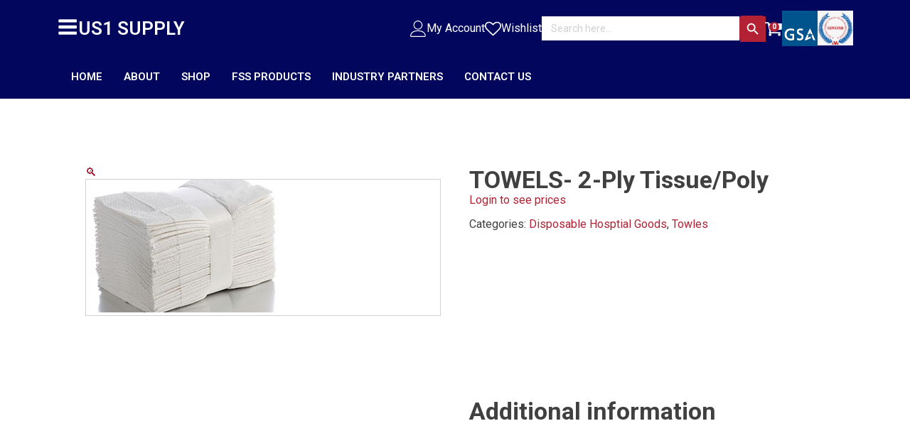

--- FILE ---
content_type: text/css
request_url: https://us1supply.com/wp-content/uploads/oxygen/css/975.css?cache=1741619575&ver=6.7.2
body_size: 31736
content:
#section-171-975 > .ct-section-inner-wrap{padding-top:5px;padding-bottom:5px;display:none;justify-content:space-between}#section-171-975{display:none}#section-171-975{max-width:100%;background-color:#b22234}#section-265-975 > .ct-section-inner-wrap{padding-top:15px;padding-right:20px;padding-bottom:15px;padding-left:20px;display:flex;flex-direction:row;align-items:center;justify-content:space-between}#section-265-975{display:block}#section-265-975{background-color:#02075d;color:#ffffff}#section-193-975{background-image:linear-gradient(rgba(2,7,93,0.94),rgba(2,7,93,0.94)),url(https://us1supply.com/wp-content/uploads/2023/07/pexels-andrea-piacquadio-932352.webp);background-size:auto,cover;background-repeat:no-repeat;background-position:50% 50%}#section-208-975 > .ct-section-inner-wrap{padding-top:10px;padding-bottom:10px}#section-208-975{background-color:#f3eee9}@media (max-width:991px){#section-265-975 > .ct-section-inner-wrap{display:none}#section-265-975{display:none}}@media (max-width:767px){#section-171-975 > .ct-section-inner-wrap{display:none;align-items:center}#section-171-975{display:none}#section-171-975{text-align:left}}@media (max-width:767px){#section-265-975 > .ct-section-inner-wrap{padding-top:0;display:flex}#section-265-975{display:block}}@media (max-width:767px){#section-193-975{background-position:60% 50%}}@media (max-width:767px){#section-208-975 > .ct-section-inner-wrap{display:flex;flex-direction:column;align-items:center}#section-208-975{display:block}#section-208-975{text-align:center}}@media (max-width:479px){#section-171-975 > .ct-section-inner-wrap{display:none;align-items:center}#section-171-975{display:none}#section-171-975{text-align:left}}@media (max-width:479px){#section-265-975 > .ct-section-inner-wrap{padding-top:5px;padding-bottom:10px;display:flex;flex-direction:column}#section-265-975{display:block}}#div_block-172-975{width:100%;padding-right:0px;flex-direction:row;display:flex;justify-content:space-between;color:#ffffff}#div_block-177-975{padding-right:0px;max-width:100%;width:100%;flex-direction:row;display:flex;align-items:center;justify-content:flex-start;gap:15px;padding-left:0px}#div_block-183-975{flex-direction:row;display:flex;gap:20px;text-align:left;max-width:100%;width:100%;justify-content:flex-end;align-items:center}#div_block-327-975{text-align:left;flex-direction:row;display:flex;gap:15px}#div_block-266-975{padding-right:0px;max-width:100%;width:100%}#div_block-20-12{flex-direction:column;display:flex;text-align:justify;align-items:stretch}#div_block-194-975{display:flex;flex-direction:row;gap:25px;justify-content:center;width:100%}#div_block-205-975{gap:30px;width:25%;padding-top:10px;align-items:flex-start;text-align:left}#div_block-195-975{gap:20px;width:25%;padding-top:0px}#div_block-224-975{gap:20px;width:25%}#div_block-201-975{gap:20px;width:25%}#div_block-209-975{width:100%;flex-direction:row;display:flex;justify-content:space-between}@media (max-width:767px){#div_block-172-975{text-align:center;flex-direction:row;display:flex;align-items:center;gap:5px}}@media (max-width:767px){#div_block-194-975{text-align:center;flex-direction:column;display:flex}}@media (max-width:767px){#div_block-205-975{width:100%;align-items:flex-start;text-align:left}}@media (max-width:767px){#div_block-195-975{width:100%;align-items:flex-start;text-align:left}}@media (max-width:767px){#div_block-224-975{width:100%;align-items:flex-start;text-align:left}}@media (max-width:767px){#div_block-201-975{width:100%;align-items:flex-start;text-align:left}}@media (max-width:767px){#div_block-209-975{align-items:center;text-align:center;justify-content:center;flex-direction:column;display:flex;gap:10px}}@media (max-width:479px){#div_block-177-975{flex-direction:row;display:flex;width:100%;justify-content:space-between;text-align:center;align-items:center;order:2;padding-top:5px;padding-bottom:5px}}@media (max-width:479px){#div_block-183-975{width:100%;text-align:justify;justify-content:space-between;padding-top:10px;order:1}}@media (max-width:479px){#div_block-327-975{gap:5px;flex-direction:column;display:flex}}@media (max-width:479px){#div_block-266-975{flex-direction:row;display:flex;width:100%;justify-content:space-between;text-align:center;align-items:center;order:2;padding-top:5px;padding-bottom:5px}}@media (max-width:479px){#div_block-20-12{display:flex;flex-direction:column}}#headline-305-975{color:#ffffff}#headline-196-975{color:#ffffff;useCustomTag:true;margin-bottom:0px}#headline-225-975{color:#ffffff;useCustomTag:true;margin-bottom:0px}#headline-202-975{color:#ffffff;useCustomTag:true;margin-bottom:0px}#text_block-173-975{font-size:12px;color:#ffffff}#text_block-174-975{font-size:15px;max-width:100%}#text_block-279-975{color:#ffffff}#text_block-280-975{color:#ffffff}#text_block-310-975{color:#ffffff;font-style:normal}#text_block-203-975{color:#ffffff}#text_block-204-975{color:#ffffff}@media (max-width:991px){#text_block-279-975{display:none}}@media (max-width:991px){#text_block-280-975{display:none}}@media (max-width:767px){#text_block-210-975{margin-bottom:4px}}#link_text-326-975{color:#ffffff;font-weight:600;font-size:26px}@media (max-width:479px){#link_text-326-975{text-align:left;font-size:18px}}#link-184-975{text-align:center;flex-direction:row;display:flex;gap:10px}#link-187-975{text-align:center;flex-direction:row;display:flex;align-items:center;gap:10px}#image-320-975{width:50px}#image-321-975{width:50px}@media (max-width:991px){#image-320-975{width:40px}}@media (max-width:991px){#image-321-975{width:40px}}@media (max-width:767px){#image-321-975{width:40px}}#fancy_icon-185-975{color:#ffffff}#fancy_icon-185-975>svg{width:23px;height:23px}#fancy_icon-188-975{color:#ffffff}#fancy_icon-188-975>svg{width:23px;height:23px}#shortcode-274-975{width:40%}#shortcode-306-975{width:40%;display:none}@media (max-width:991px){#shortcode-306-975{display:none}}@media (max-width:767px){#shortcode-274-975{display:none}}@media (max-width:767px){#shortcode-306-975{display:block;width:100%}}#_header-282-975 .oxy-nav-menu-open,#_header-282-975 .oxy-nav-menu:not(.oxy-nav-menu-open) .sub-menu{background-color:#02075d}#_header-282-975.oxy-header-wrapper.oxy-header.oxy-sticky-header.oxy-sticky-header-active{position:fixed;top:0;left:0;right:0;z-index:2147483640;box-shadow:0px 0px 10px rgba(0,0,0,0.3);}#_header-282-975.oxy-header.oxy-sticky-header-active .oxygen-hide-in-sticky{display:none}#_header-282-975.oxy-header.oxy-header .oxygen-show-in-sticky-only{display:none}#_header-282-975{background-color:#02075d;padding-top:15px;padding-bottom:15px;padding-left:20px;padding-right:20px}.oxy-header.oxy-sticky-header-active > #_header_row-283-975.oxygen-show-in-sticky-only{display:block}#_header_row-283-975{padding-right:0px;padding-left:0px}@media (max-width:767px){.oxy-header.oxy-sticky-header-active > #_header_row-283-975.oxygen-show-in-sticky-only{display:block}#_header_row-283-975{margin-left:0px;margin-right:0px}}#_social_icons-175-975.oxy-social-icons{flex-direction:row;margin-right:-19px;margin-bottom:-19px}#_social_icons-175-975.oxy-social-icons a{font-size:18px;margin-right:19px;margin-bottom:19px;blank}#_social_icons-175-975.oxy-social-icons a svg{width:1em;height:1em;color:#ffffff}.oxy-mini-cart{position:relative;display:flex;justify-content:center;-webkit-font-smoothing:antialiased}.oxy-woo-mini-cart__summary{display:flex;flex-direction:row;justify-content:center;align-items:center;flex-wrap:nowrap;cursor:pointer}.oxy-woo-mini-cart__summary-fragments{display:flex;flex-direction:row;flex-wrap:nowrap;align-items:center}.oxy-woo-mini-cart__total{margin-right:8px}.oxy-woo-mini-cart__items-count{white-space:nowrap}.oxy-woo-mini-cart__quantity-badge{position:absolute;top:4px;right:4px;width:14px;height:14px;border-radius:50%;font-size:10px;font-weight:800;background-color:#02075d;color:white;display:none;justify-content:center;align-items:center}.oxy-woo-mini-cart__icon{width:24px;height:auto}.oxy-woo-mini-cart__flyout{position:absolute;right:0;left:unset;width:100%;min-width:300px;top:100%;opacity:0 !important;transition-property:opacity;transition-duration:0.3s;transition-timing-function:ease-in-out;pointer-events:none;background-color:#fff;z-index:9999;padding:16px}.oxy-woo-mini-cart__summary:hover + .oxy-woo-mini-cart__flyout,.oxy-woo-mini-cart:focus-within > .oxy-woo-mini-cart__flyout,.oxy-woo-mini-cart__flyout:hover,.oxy-woo-mini-cart__flyout--active{visibility:visible;opacity:1 !important;pointer-events:all}.oxy-woo-mini-cart__flyout .woocommerce-mini-cart-item{display:flex;flex-direction:row;align-items:center}.oxy-woo-mini-cart__flyout ul.product_list_widget{list-style:none outside;padding:0;margin:0}.oxy-woo-mini-cart__flyout .product_list_widget li{border-bottom:1px solid #d3ced2;padding-top:4px;margin-bottom:4px;padding-bottom:8px;list-style:none}.oxy-woo-mini-cart__flyout .woocommerce-mini-cart-item .remove{margin-right:8px;color:#d3ced2 !important;width:14px;text-align:center}.oxy-woo-mini-cart__flyout .woocommerce-mini-cart-item .remove:hover{text-decoration:none;color:#c44 !important;background:transparent !important}.oxy-woo-mini-cart__flyout .woocommerce-mini-cart-item a:not(.remove){display:flex;align-items:center;font-size:14px}.oxy-woo-mini-cart__flyout .woocommerce-mini-cart-item a:not(.remove) img{margin:0px;margin-right:12px;width:32px;height:32px}.oxy-woo-mini-cart__flyout .woocommerce-mini-cart-item .quantity{margin-left:auto;display:flex;flex-direction:column;align-items:center}.oxy-woo-mini-cart__flyout .woocommerce-mini-cart__total .woocommerce-Price-amount{color:black}.oxy-woo-mini-cart__flyout .woocommerce-mini-cart__buttons{display:flex;flex-direction:column;margin-block-end:0px}.oxy-woo-mini-cart__flyout .woocommerce-mini-cart__buttons .button{display:flex;justify-content:center;width:100%;background-color:#02075d;padding:16px 48px;color:#ffffff;font-size:12px;text-transform:uppercase;font-weight:700;letter-spacing:1px;line-height:1.2;border:1px solid #02075d;transition:all 0.2s ease}.oxy-woo-mini-cart__flyout .woocommerce-mini-cart__buttons .button:first-child{margin-bottom:8px;line-height:1.2;text-align:center;text-transform:uppercase;letter-spacing:1px;font-weight:700;font-size:12px;background:#ffffff;border:1px solid #b22234;color:#b22234;padding:16px 24px;outline:none;font-family:inherit;border-radius:4px}.oxy-woo-mini-cart__flyout .woocommerce-mini-cart__buttons .button:first-child:hover{border:1px solid #b22234;color:#b22234;background:#ffffff}.oxy-woo-mini-cart__flyout .woocommerce-mini-cart__buttons .button:hover{background:#b22234;border-color:#b22234}.oxy-woo-mini-cart__flyout .total strong{font-weight:400}.oxy-woo-mini-cart__flyout .woocommerce-mini-cart__empty-message{text-align:center}#-mini-cart-277-975 .oxy-woo-mini-cart__quantity-badge{background-color:#b22234}#-mini-cart-277-975 .oxy-woo-mini-cart__icon{fill:#ffffff}#-mini-cart-277-975 .oxy-woo-mini-cart__flyout .mini_cart_item a{color:#000000}#-mini-cart-277-975 .oxy-woo-mini-cart__summary-fragments{display:none}#-mini-cart-277-975 .oxy-woo-mini-cart__quantity-badge{display:flex}@media (max-width:1120px){#-mini-cart-277-975 .oxy-woo-mini-cart__quantity-badge{background-color:#b22234}#-mini-cart-277-975 .oxy-woo-mini-cart__flyout .mini_cart_item a{color:#000000}}.oxy-pro-menu-list{display:flex;padding:0;margin:0;align-items:center}.oxy-pro-menu .oxy-pro-menu-list .menu-item{list-style-type:none;display:flex;flex-direction:column;width:100%;transition-property:background-color,color,border-color}.oxy-pro-menu-list > .menu-item{white-space:nowrap}.oxy-pro-menu .oxy-pro-menu-list .menu-item a{text-decoration:none;border-style:solid;border-width:0;transition-timing-function:ease-in-out;transition-property:background-color,color,border-color;border-color:transparent}.oxy-pro-menu .oxy-pro-menu-list li.current-menu-item > a,.oxy-pro-menu .oxy-pro-menu-list li.menu-item:hover > a{border-color:currentColor}.oxy-pro-menu .menu-item,.oxy-pro-menu .sub-menu{position:relative}.oxy-pro-menu .menu-item .sub-menu{padding:0;flex-direction:column;white-space:nowrap;display:flex;visibility:hidden;position:absolute;z-index:9999999;top:100%;transition-property:opacity,transform,visibility}.oxy-pro-menu-off-canvas .sub-menu:before,.oxy-pro-menu-open .sub-menu:before{display:none}.oxy-pro-menu .menu-item .sub-menu.aos-animate,.oxy-pro-menu-init .menu-item .sub-menu[data-aos^=flip]{visibility:visible}.oxy-pro-menu-container:not(.oxy-pro-menu-init) .menu-item .sub-menu[data-aos^=flip]{transition-duration:0s}.oxy-pro-menu .sub-menu .sub-menu,.oxy-pro-menu.oxy-pro-menu-vertical .sub-menu{left:100%;top:0}.oxy-pro-menu .sub-menu.sub-menu-left{right:0;left:auto !important;margin-right:100%}.oxy-pro-menu-list > .menu-item > .sub-menu.sub-menu-left{margin-right:0}.oxy-pro-menu .sub-menu li.menu-item{flex-direction:column}.oxy-pro-menu-mobile-open-icon,.oxy-pro-menu-mobile-close-icon{display:none;cursor:pointer;align-items:center}.oxy-pro-menu-off-canvas .oxy-pro-menu-mobile-close-icon,.oxy-pro-menu-open .oxy-pro-menu-mobile-close-icon{display:inline-flex}.oxy-pro-menu-mobile-open-icon > svg,.oxy-pro-menu-mobile-close-icon > svg{fill:currentColor}.oxy-pro-menu-mobile-close-icon{position:absolute}.oxy-pro-menu.oxy-pro-menu-open .oxy-pro-menu-container{width:100%;position:fixed;top:0;right:0;left:0;bottom:0;display:flex;align-items:center;justify-content:center;overflow:auto;z-index:2147483642 !important;background-color:#fff}.oxy-pro-menu .oxy-pro-menu-container.oxy-pro-menu-container{transition-property:opacity,transform,visibility}.oxy-pro-menu .oxy-pro-menu-container.oxy-pro-menu-container[data-aos^=slide]{transition-property:transform}.oxy-pro-menu .oxy-pro-menu-container.oxy-pro-menu-off-canvas-container,.oxy-pro-menu .oxy-pro-menu-container.oxy-pro-menu-off-canvas-container[data-aos^=flip]{visibility:visible !important}.oxy-pro-menu .oxy-pro-menu-open-container .oxy-pro-menu-list,.oxy-pro-menu .oxy-pro-menu-off-canvas-container .oxy-pro-menu-list{align-items:center;justify-content:center;flex-direction:column}.oxy-pro-menu.oxy-pro-menu-open > .oxy-pro-menu-container{max-height:100vh;overflow:auto;width:100%}.oxy-pro-menu.oxy-pro-menu-off-canvas > .oxy-pro-menu-container{max-height:100vh;overflow:auto;z-index:1000}.oxy-pro-menu-container > div:first-child{margin:auto}.oxy-pro-menu-off-canvas-container{display:flex !important;position:fixed;width:auto;align-items:center;justify-content:center}.oxy-pro-menu-off-canvas-container a,.oxy-pro-menu-open-container a{word-break:break-word}.oxy-pro-menu.oxy-pro-menu-off-canvas .oxy-pro-menu-list{align-items:center;justify-content:center;flex-direction:column}.oxy-pro-menu.oxy-pro-menu-off-canvas .oxy-pro-menu-container .oxy-pro-menu-list .menu-item,.oxy-pro-menu.oxy-pro-menu-open .oxy-pro-menu-container .oxy-pro-menu-list .menu-item{flex-direction:column;width:100%;text-align:center}.oxy-pro-menu.oxy-pro-menu-off-canvas .sub-menu,.oxy-pro-menu.oxy-pro-menu-open .sub-menu{display:none;visibility:visible;opacity:1;position:static;align-items:center;justify-content:center;white-space:normal;width:100%}.oxy-pro-menu.oxy-pro-menu-off-canvas .menu-item,.oxy-pro-menu.oxy-pro-menu-open .menu-item{justify-content:center;min-height:32px}.oxy-pro-menu .menu-item.menu-item-has-children,.oxy-pro-menu .sub-menu .menu-item.menu-item-has-children{flex-direction:row;align-items:center}.oxy-pro-menu .menu-item > a{display:inline-flex;align-items:center;justify-content:center}.oxy-pro-menu.oxy-pro-menu-off-canvas .menu-item-has-children > a .oxy-pro-menu-dropdown-icon-click-area,.oxy-pro-menu.oxy-pro-menu-open .menu-item-has-children > a .oxy-pro-menu-dropdown-icon-click-area{min-width:32px;min-height:32px}.oxy-pro-menu .menu-item-has-children > a .oxy-pro-menu-dropdown-icon-click-area{display:flex;align-items:center;justify-content:center}.oxy-pro-menu .menu-item-has-children > a svg{width:1.4em;height:1.4em;fill:currentColor;transition-property:transform}.oxy-pro-menu.oxy-pro-menu-off-canvas .menu-item > a svg,.oxy-pro-menu.oxy-pro-menu-open .menu-item > a svg{width:1em;height:1em}.oxy-pro-menu-off-canvas .oxy-pro-menu-container:not(.oxy-pro-menu-dropdown-links-toggle) .oxy-pro-menu-dropdown-icon-click-area,.oxy-pro-menu-open .oxy-pro-menu-container:not(.oxy-pro-menu-dropdown-links-toggle) .oxy-pro-menu-dropdown-icon-click-area{display:none}.oxy-pro-menu-off-canvas .menu-item:not(.menu-item-has-children) .oxy-pro-menu-dropdown-icon-click-area,.oxy-pro-menu-open .menu-item:not(.menu-item-has-children) .oxy-pro-menu-dropdown-icon-click-area{min-height:32px;width:0px}.oxy-pro-menu.oxy-pro-menu-off-canvas .oxy-pro-menu-show-dropdown:not(.oxy-pro-menu-dropdown-links-toggle) .oxy-pro-menu-list .menu-item-has-children,.oxy-pro-menu.oxy-pro-menu-open .oxy-pro-menu-show-dropdown:not(.oxy-pro-menu-dropdown-links-toggle) .oxy-pro-menu-list .menu-item-has-children{padding-right:0px}.oxy-pro-menu-container .menu-item a{width:100%;text-align:center}.oxy-pro-menu-container:not(.oxy-pro-menu-open-container):not(.oxy-pro-menu-off-canvas-container) ul:not(.sub-menu) > li > .sub-menu{top:100%;left:0}.oxy-pro-menu-container:not(.oxy-pro-menu-open-container):not(.oxy-pro-menu-off-canvas-container) .sub-menu .sub-menu{top:0;left:100%}.oxy-pro-menu-container:not(.oxy-pro-menu-open-container):not(.oxy-pro-menu-off-canvas-container) a{-webkit-tap-highlight-color:transparent}.oxy-pro-menu-dropdown-links-toggle.oxy-pro-menu-open-container .menu-item-has-children ul,.oxy-pro-menu-dropdown-links-toggle.oxy-pro-menu-off-canvas-container .menu-item-has-children ul{border-radius:0px !important;width:100%}.oxy-pro-menu-dropdown-animating[data-aos*="down"]{pointer-events:none}.sub-menu .oxy-pro-menu-dropdown-animating[data-aos*="down"]{pointer-events:auto}.sub-menu .oxy-pro-menu-dropdown-animating[data-aos*="right"]{pointer-events:none}.sub-menu .oxy-pro-menu-dropdown-animating.sub-menu-left[data-aos*="left"]{pointer-events:none}.oxy-pro-menu-dropdown-animating-out{pointer-events:none}.oxy-pro-menu-list .menu-item a{border-color:transparent}.oxy-pro-menu-list .menu-item.current-menu-item a,.oxy-pro-menu-list .menu-item.menu-item.menu-item.menu-item a:focus-within,.oxy-pro-menu-list .menu-item.menu-item.menu-item.menu-item a:hover{border-color:currentColor}#-pro-menu-309-975 .oxy-pro-menu-list .menu-item,#-pro-menu-309-975 .oxy-pro-menu-list .menu-item a{color:#02075d;text-transform:uppercase;font-weight:600;font-size:15px}#-pro-menu-309-975 .oxy-pro-menu-list .menu-item a{padding-bottom:10px;padding-top:10px}#-pro-menu-309-975 .oxy-pro-menu-list > .menu-item{margin-top:15px;margin-bottom:15px}#-pro-menu-309-975 .oxy-pro-menu-list .menu-item.menu-item.menu-item.menu-item a:hover,#-pro-menu-309-975 .oxy-pro-menu-list .menu-item.menu-item.menu-item.menu-item a:focus-within{color:#b22234}#-pro-menu-309-975 .oxy-pro-menu-list .menu-item.menu-item.menu-item.menu-item a:hover,#-pro-menu-309-975 .oxy-pro-menu-list .menu-item.menu-item.menu-item.menu-item a:focus-within,#-pro-menu-309-975 .oxy-pro-menu-list .menu-item a{border-bottom-width:2px}#-pro-menu-309-975 .oxy-pro-menu-list .menu-item.current-menu-item.current-menu-item a{color:#b22234}#-pro-menu-309-975 .oxy-pro-menu-list .menu-item.current-menu-item.current-menu-item a,#-pro-menu-309-975 .oxy-pro-menu-list .menu-item a{border-bottom-width:2px}#-pro-menu-309-975 .oxy-pro-menu-container:not(.oxy-pro-menu-open-container):not(.oxy-pro-menu-off-canvas-container) .sub-menu{box-shadow:0px 0px 10px 0px #afafaf}#-pro-menu-309-975 .oxy-pro-menu-show-dropdown .oxy-pro-menu-list .menu-item-has-children > a svg{font-size:7px;margin-left:7px}#-pro-menu-309-975 .oxy-pro-menu-container:not(.oxy-pro-menu-open-container):not(.oxy-pro-menu-off-canvas-container) .sub-menu .menu-item a{padding-top:10px;padding-bottom:10px;padding-left:20px;padding-right:20px}#-pro-menu-309-975 .oxy-pro-menu-mobile-open-icon svg{color:#ffffff}#-pro-menu-309-975 .oxy-pro-menu-mobile-open-icon{padding-top:0px;padding-right:0px;padding-bottom:0px;padding-left:0px}#-pro-menu-309-975 .oxy-pro-menu-mobile-close-icon{margin-top:15px;margin-bottom:15px}#-pro-menu-309-975 .oxy-pro-menu-off-canvas-container > div:first-child,#-pro-menu-309-975 .oxy-pro-menu-open-container > div:first-child{min-width:100%}#-pro-menu-309-975 .oxy-pro-menu-off-canvas-container{width:30%}#-pro-menu-309-975 .oxy-pro-menu-container.oxy-pro-menu-open-container,#-pro-menu-309-975 .oxy-pro-menu-container.oxy-pro-menu-off-canvas-container{padding-top:50px;padding-left:20px;padding-right:20px;padding-bottom:20px}#-pro-menu-309-975 .oxy-pro-menu-off-canvas-container .oxy-pro-menu-list .menu-item-has-children > a svg,#-pro-menu-309-975 .oxy-pro-menu-open-container .oxy-pro-menu-list .menu-item-has-children > a svg{font-size:17px}#-pro-menu-309-975 .oxy-pro-menu-dropdown-links-toggle.oxy-pro-menu-open-container .menu-item-has-children ul,#-pro-menu-309-975 .oxy-pro-menu-dropdown-links-toggle.oxy-pro-menu-off-canvas-container .menu-item-has-children ul{background-color:rgba(255,255,255,0.92)}#-pro-menu-309-975 .oxy-pro-menu-list{flex-direction:column}#-pro-menu-309-975 .oxy-pro-menu-list > .menu-item{white-space:normal}#-pro-menu-309-975 .oxy-pro-menu-container:not(.oxy-pro-menu-open-container):not(.oxy-pro-menu-off-canvas-container) ul:not(.sub-menu) > li > .sub-menu{top:0;left:100%}#-pro-menu-309-975 .oxy-pro-menu-list > .menu-item > .sub-menu.sub-menu-left{margin-right:100%}#-pro-menu-309-975 .oxy-pro-menu-dropdown-animating[data-aos*="down"]{pointer-events:auto}#-pro-menu-309-975 .oxy-pro-menu-dropdown-animating[data-aos*="right"]{pointer-events:none}#-pro-menu-309-975 .oxy-pro-menu-dropdown-animating.sub-menu-left[data-aos*="left"]{pointer-events:none}#-pro-menu-309-975 .oxy-pro-menu-off-canvas-container{top:0;bottom:0;right:auto;left:0}#-pro-menu-309-975 .oxy-pro-menu-container.oxy-pro-menu-open-container .oxy-pro-menu-list .menu-item a,#-pro-menu-309-975 .oxy-pro-menu-container.oxy-pro-menu-off-canvas-container .oxy-pro-menu-list .menu-item a{text-align:left;justify-content:flex-start}#-pro-menu-309-975 .oxy-pro-menu-mobile-open-icon{display:inline-flex}#-pro-menu-309-975.oxy-pro-menu-open .oxy-pro-menu-mobile-open-icon{display:none}#-pro-menu-309-975 .oxy-pro-menu-container{visibility:hidden;position:fixed}#-pro-menu-309-975.oxy-pro-menu-open .oxy-pro-menu-container{visibility:visible}#-pro-menu-309-975 .oxy-pro-menu-open-container .oxy-pro-menu-list .menu-item-has-children .oxy-pro-menu-dropdown-icon-click-area,#-pro-menu-309-975 .oxy-pro-menu-off-canvas-container .oxy-pro-menu-list .menu-item-has-children .oxy-pro-menu-dropdown-icon-click-area{margin-right:-7px}#-pro-menu-309-975{menu-off-canvas-animation:slide-right}#-pro-menu-309-975:hover{oxy-pro-menu-slug-oxypromenulistmenuitemmenuitemmenuitemmenuitemacolor:#b22234}#-pro-menu-267-975 .oxy-pro-menu-list .menu-item,#-pro-menu-267-975 .oxy-pro-menu-list .menu-item a{color:#ffffff;text-transform:uppercase;font-weight:600;font-size:15px}#-pro-menu-267-975 .oxy-pro-menu-list .menu-item a{padding-bottom:5px;padding-top:5px}#-pro-menu-267-975 .oxy-pro-menu-list > .menu-item{margin-right:30px}#-pro-menu-267-975 .oxy-pro-menu-list .menu-item.menu-item.menu-item.menu-item a:hover,#-pro-menu-267-975 .oxy-pro-menu-list .menu-item.menu-item.menu-item.menu-item a:focus-within{color:#b22234}#-pro-menu-267-975 .oxy-pro-menu-list .menu-item.menu-item.menu-item.menu-item a:hover,#-pro-menu-267-975 .oxy-pro-menu-list .menu-item.menu-item.menu-item.menu-item a:focus-within,#-pro-menu-267-975 .oxy-pro-menu-list .menu-item a{border-bottom-width:2px}#-pro-menu-267-975 .oxy-pro-menu-list .menu-item.current-menu-item.current-menu-item a{color:#b22234}#-pro-menu-267-975 .oxy-pro-menu-list .menu-item.current-menu-item.current-menu-item a,#-pro-menu-267-975 .oxy-pro-menu-list .menu-item a{border-bottom-width:2px}#-pro-menu-267-975 .oxy-pro-menu-container:not(.oxy-pro-menu-open-container):not(.oxy-pro-menu-off-canvas-container) .sub-menu{box-shadow:0px 0px 10px 0px #afafaf}#-pro-menu-267-975 .oxy-pro-menu-show-dropdown .oxy-pro-menu-list .menu-item-has-children > a svg{font-size:7px;margin-left:7px}#-pro-menu-267-975 .oxy-pro-menu-container:not(.oxy-pro-menu-open-container):not(.oxy-pro-menu-off-canvas-container) .sub-menu .menu-item a{padding-top:10px;padding-bottom:10px;padding-left:20px;padding-right:20px}#-pro-menu-267-975 .oxy-pro-menu-mobile-close-icon svg{color:#000000}#-pro-menu-267-975 .oxy-pro-menu-container.oxy-pro-menu-open-container .oxy-pro-menu-list .menu-item a,#-pro-menu-267-975 .oxy-pro-menu-container.oxy-pro-menu-off-canvas-container .oxy-pro-menu-list .menu-item a{text-align:center;justify-content:center}#-pro-menu-267-975:hover{oxy-pro-menu-slug-oxypromenulistmenuitemmenuitemmenuitemmenuitemacolor:#b22234}#-pro-menu-197-975 .oxy-pro-menu-list .menu-item,#-pro-menu-197-975 .oxy-pro-menu-list .menu-item a{font-weight:500;font-size:15px;color:#ffffff}#-pro-menu-197-975 .oxy-pro-menu-list .menu-item a{padding-right:10px;padding-bottom:25px;padding-top:0px}#-pro-menu-197-975 .oxy-pro-menu-list > .menu-item{margin-right:10px}#-pro-menu-197-975 .oxy-pro-menu-list .menu-item.menu-item.menu-item.menu-item a:hover,#-pro-menu-197-975 .oxy-pro-menu-list .menu-item.menu-item.menu-item.menu-item a:focus-within{color:#b22234}#-pro-menu-197-975 .oxy-pro-menu-list .menu-item.menu-item.menu-item.menu-item a:hover,#-pro-menu-197-975 .oxy-pro-menu-list .menu-item.menu-item.menu-item.menu-item a:focus-within,#-pro-menu-197-975 .oxy-pro-menu-list .menu-item a{border-bottom-width:0px}#-pro-menu-197-975 .oxy-pro-menu-list .menu-item.current-menu-item.current-menu-item a{color:#b22234}#-pro-menu-197-975 .oxy-pro-menu-list .menu-item.current-menu-item.current-menu-item a,#-pro-menu-197-975 .oxy-pro-menu-list .menu-item a{border-bottom-width:0px}#-pro-menu-197-975 .oxy-pro-menu-container:not(.oxy-pro-menu-open-container):not(.oxy-pro-menu-off-canvas-container) .sub-menu{box-shadow:0px 0px 10px 0px #afafaf}#-pro-menu-197-975 .oxy-pro-menu-show-dropdown .oxy-pro-menu-list .menu-item-has-children > a svg{font-size:7px;margin-left:7px}#-pro-menu-197-975 .oxy-pro-menu-container:not(.oxy-pro-menu-open-container):not(.oxy-pro-menu-off-canvas-container) .sub-menu .menu-item a{padding-top:10px;padding-bottom:10px;padding-left:20px;padding-right:20px}#-pro-menu-197-975 .oxy-pro-menu-list{flex-direction:column}#-pro-menu-197-975 .oxy-pro-menu-list > .menu-item{white-space:normal}#-pro-menu-197-975 .oxy-pro-menu-container:not(.oxy-pro-menu-open-container):not(.oxy-pro-menu-off-canvas-container) ul:not(.sub-menu) > li > .sub-menu{top:0;left:100%}#-pro-menu-197-975 .oxy-pro-menu-list > .menu-item > .sub-menu.sub-menu-left{margin-right:100%}#-pro-menu-197-975 .oxy-pro-menu-dropdown-animating[data-aos*="down"]{pointer-events:auto}#-pro-menu-197-975 .oxy-pro-menu-dropdown-animating[data-aos*="right"]{pointer-events:none}#-pro-menu-197-975 .oxy-pro-menu-dropdown-animating.sub-menu-left[data-aos*="left"]{pointer-events:none}#-pro-menu-197-975 .oxy-pro-menu-container.oxy-pro-menu-open-container .oxy-pro-menu-list .menu-item a,#-pro-menu-197-975 .oxy-pro-menu-container.oxy-pro-menu-off-canvas-container .oxy-pro-menu-list .menu-item a{text-align:center;justify-content:center}#-pro-menu-197-975{display:block;float:left;clear:none;visibility:visible;position:static;padding-left:5px}#-pro-menu-197-975:hover{oxy-pro-menu-slug-oxypromenulistmenuitemmenuitemmenuitemmenuitemacolor:#b22234}#-pro-menu-226-975 .oxy-pro-menu-list .menu-item,#-pro-menu-226-975 .oxy-pro-menu-list .menu-item a{font-weight:500;font-size:15px;color:#ffffff}#-pro-menu-226-975 .oxy-pro-menu-list .menu-item a{padding-right:10px;padding-bottom:25px;padding-top:0px}#-pro-menu-226-975 .oxy-pro-menu-list > .menu-item{margin-right:10px}#-pro-menu-226-975 .oxy-pro-menu-list .menu-item.menu-item.menu-item.menu-item a:hover,#-pro-menu-226-975 .oxy-pro-menu-list .menu-item.menu-item.menu-item.menu-item a:focus-within{color:#b22234}#-pro-menu-226-975 .oxy-pro-menu-list .menu-item.menu-item.menu-item.menu-item a:hover,#-pro-menu-226-975 .oxy-pro-menu-list .menu-item.menu-item.menu-item.menu-item a:focus-within,#-pro-menu-226-975 .oxy-pro-menu-list .menu-item a{border-bottom-width:0px}#-pro-menu-226-975 .oxy-pro-menu-list .menu-item.current-menu-item.current-menu-item a{color:#b22234}#-pro-menu-226-975 .oxy-pro-menu-list .menu-item.current-menu-item.current-menu-item a,#-pro-menu-226-975 .oxy-pro-menu-list .menu-item a{border-bottom-width:0px}#-pro-menu-226-975 .oxy-pro-menu-container:not(.oxy-pro-menu-open-container):not(.oxy-pro-menu-off-canvas-container) .sub-menu{box-shadow:0px 0px 10px 0px #afafaf}#-pro-menu-226-975 .oxy-pro-menu-show-dropdown .oxy-pro-menu-list .menu-item-has-children > a svg{font-size:7px;margin-left:7px}#-pro-menu-226-975 .oxy-pro-menu-container:not(.oxy-pro-menu-open-container):not(.oxy-pro-menu-off-canvas-container) .sub-menu .menu-item a{padding-top:10px;padding-bottom:10px;padding-left:20px;padding-right:20px}#-pro-menu-226-975 .oxy-pro-menu-list{flex-direction:column}#-pro-menu-226-975 .oxy-pro-menu-list > .menu-item{white-space:normal}#-pro-menu-226-975 .oxy-pro-menu-container:not(.oxy-pro-menu-open-container):not(.oxy-pro-menu-off-canvas-container) ul:not(.sub-menu) > li > .sub-menu{top:0;left:100%}#-pro-menu-226-975 .oxy-pro-menu-list > .menu-item > .sub-menu.sub-menu-left{margin-right:100%}#-pro-menu-226-975 .oxy-pro-menu-dropdown-animating[data-aos*="down"]{pointer-events:auto}#-pro-menu-226-975 .oxy-pro-menu-dropdown-animating[data-aos*="right"]{pointer-events:none}#-pro-menu-226-975 .oxy-pro-menu-dropdown-animating.sub-menu-left[data-aos*="left"]{pointer-events:none}#-pro-menu-226-975 .oxy-pro-menu-container.oxy-pro-menu-open-container .oxy-pro-menu-list .menu-item a,#-pro-menu-226-975 .oxy-pro-menu-container.oxy-pro-menu-off-canvas-container .oxy-pro-menu-list .menu-item a{text-align:center;justify-content:center}#-pro-menu-226-975{display:block;float:left;clear:none;visibility:visible;position:static;padding-left:5px}#-pro-menu-226-975:hover{oxy-pro-menu-slug-oxypromenulistmenuitemmenuitemmenuitemmenuitemacolor:#b22234}@media (max-width:1120px){#-pro-menu-309-975 .oxy-pro-menu-list .menu-item,#-pro-menu-309-975 .oxy-pro-menu-list .menu-item a{color:#02075d}#-pro-menu-309-975 .oxy-pro-menu-list{flex-direction:column}#-pro-menu-309-975 .oxy-pro-menu-list > .menu-item{white-space:normal}#-pro-menu-309-975 .oxy-pro-menu-container:not(.oxy-pro-menu-open-container):not(.oxy-pro-menu-off-canvas-container) ul:not(.sub-menu) > li > .sub-menu{top:0;left:100%}#-pro-menu-309-975 .oxy-pro-menu-list > .menu-item > .sub-menu.sub-menu-left{margin-right:100%}#-pro-menu-309-975 .oxy-pro-menu-dropdown-animating[data-aos*="down"]{pointer-events:auto}#-pro-menu-309-975 .oxy-pro-menu-dropdown-animating[data-aos*="right"]{pointer-events:none}#-pro-menu-309-975 .oxy-pro-menu-dropdown-animating.sub-menu-left[data-aos*="left"]{pointer-events:none}}@media (max-width:991px){#-pro-menu-267-975{display:none}}@media (max-width:767px){#-pro-menu-309-975 .oxy-pro-menu-mobile-open-icon{padding-top:0px;padding-right:0px;padding-bottom:0px;padding-left:0px}#-pro-menu-309-975 .oxy-pro-menu-off-canvas-container{width:90%}}@media (max-width:767px){#-pro-menu-267-975 .oxy-pro-menu-mobile-open-icon{padding-top:0px;padding-right:0px;padding-bottom:0px;padding-left:0px}}@media (max-width:479px){#-pro-menu-309-975 .oxy-pro-menu-mobile-open-icon{padding-top:0px;padding-right:0px;padding-bottom:0px;padding-left:0px}}@media (max-width:479px){#-pro-menu-267-975 .oxy-pro-menu-mobile-open-icon{padding-top:0px;padding-right:0px;padding-bottom:0px;padding-left:0px}}

--- FILE ---
content_type: text/css
request_url: https://us1supply.com/wp-content/uploads/oxygen/css/2001.css?cache=1741619572&ver=6.7.2
body_size: 4268
content:
#section-28-2001 > .ct-section-inner-wrap{padding-top:0}#section-3-2001 > .ct-section-inner-wrap{gap:30px}#div_block-20-2001{width:50%}#div_block-21-2001{width:50%;gap:20px}#div_block-34-2001{width:50%}#div_block-35-2001{width:50%}@media (max-width:991px){#new_columns-19-2001> .ct-div-block{width:100% !important}}@media (max-width:991px){#new_columns-33-2001> .ct-div-block{width:100% !important}}#-product-title-23-2001{html-tag:h2}.oxy-product-excerpt > .woocommerce-product-details__short-description > p:first-child{margin-top:0}.oxy-product-excerpt > .woocommerce-product-details__short-description > p:last-child{margin-bottom:0}.oxy-product-description > p:first-child{margin-top:0}.oxy-product-description > p:last-child{margin-bottom:0}.oxy-product-images{position:relative;width:100%}.woocommerce div.product .oxy-product-images div.images.woocommerce-product-gallery{width:100%}.woocommerce div.product .oxy-product-images div.images{margin-bottom:0}.woocommerce div.product .oxy-product-images div.images .flex-control-thumbs,.woocommerce div.product div.images .flex-control-thumbs{display:flex;flex-wrap:wrap}.woocommerce div.product .oxy-product-images div.images .flex-control-thumbs,.woocommerce div.product div.images .flex-control-thumbs{display:flex;flex-direction:row;flex-wrap:nowrap;width:100%;overflow:auto}.woocommerce div.product .oxy-product-images div.images .flex-control-thumbs li,.woocommerce div.product div.images .flex-control-thumbs li{width:23%;flex-shrink:0;overflow:hidden}.woocommerce div.product .oxy-product-images div.images .woocommerce-product-gallery__trigger,.woocommerce div.product div.images .woocommerce-product-gallery__trigger{background:transparent}.woocommerce div.product .oxy-product-images div.images .woocommerce-product-gallery__trigger:before,.woocommerce div.product div.images .woocommerce-product-gallery__trigger:before{border:2px solid #d3ced2}.woocommerce div.product .oxy-product-images div.images .woocommerce-product-gallery__trigger:after,.woocommerce div.product div.images .woocommerce-product-gallery__trigger:after{background:#d3ced2}.woocommerce div.product .oxy-product-images div.images .woocommerce-product-gallery__trigger:hover:before,.woocommerce div.product div.images .woocommerce-product-gallery__trigger:hover:before{border:2px solid #02075d}.woocommerce div.product .oxy-product-images div.images .woocommerce-product-gallery__trigger:hover:after,.woocommerce div.product div.images .woocommerce-product-gallery__trigger:hover:after{background:#02075d}.oxy-product-price p.price{margin:0;font-size:16px}.woocommerce div.product .oxy-product-cart-button form.cart{width:100%;margin-bottom:0}.woocommerce .oxy-product-cart-button p.stock,.woocommerce div.product p.stock{font-size:16px;color:#b22234}.woocommerce div.product form.cart div.quantity{margin:0}.woocommerce form.cart .reset_variations,.woocommerce div.product form.cart .reset_variations{font-size:12px}.woocommerce form.cart .reset_variations:hover,.woocommerce div.product form.cart .reset_variations:hover{color:#b22234;text-decoration:underline}.woocommerce .oxy-product-cart-button form.cart .variations td,.woocommerce div.product form.cart .variations td{line-height:2}#-product-cart-button-27-2001 button.button.alt{background-color:#02075d;border-radius:0px}#-product-cart-button-27-2001 button.button.alt:hover{background-color:#b22234}#-product-cart-button-27-2001:hover{oxy-product-cart-button-slug-buttonbuttonaltbackground-color:#b22234}.woocommerce .oxy-product-info{width:100%}.woocommerce .oxy-product-info table.shop_attributes{margin-bottom:0}#-product-meta-26-2001 .posted_in a,#-product-meta-26-2001 .tagged_as a{color:#b22234}#-related-products-7-2001 h1.woocommerce-loop-product__title,#-related-products-7-2001 h2.woocommerce-loop-product__title,#-related-products-7-2001 h3.woocommerce-loop-product__title,#-related-products-7-2001 h4.woocommerce-loop-product__title,#-related-products-7-2001 h5.woocommerce-loop-product__title,#-related-products-7-2001 h6.woocommerce-loop-product__title{color:#000000}#-related-products-7-2001 a.button{background-color:#02075d;font-size:15px;border_radius_border-radius:0px;border-radius:0px}#-related-products-7-2001 a.button:hover{background-color:#b22234}#-related-products-7-2001{width:100%}#-related-products-7-2001:hover{oxy-related-products-slug-abuttonbackground-color:#b22234}